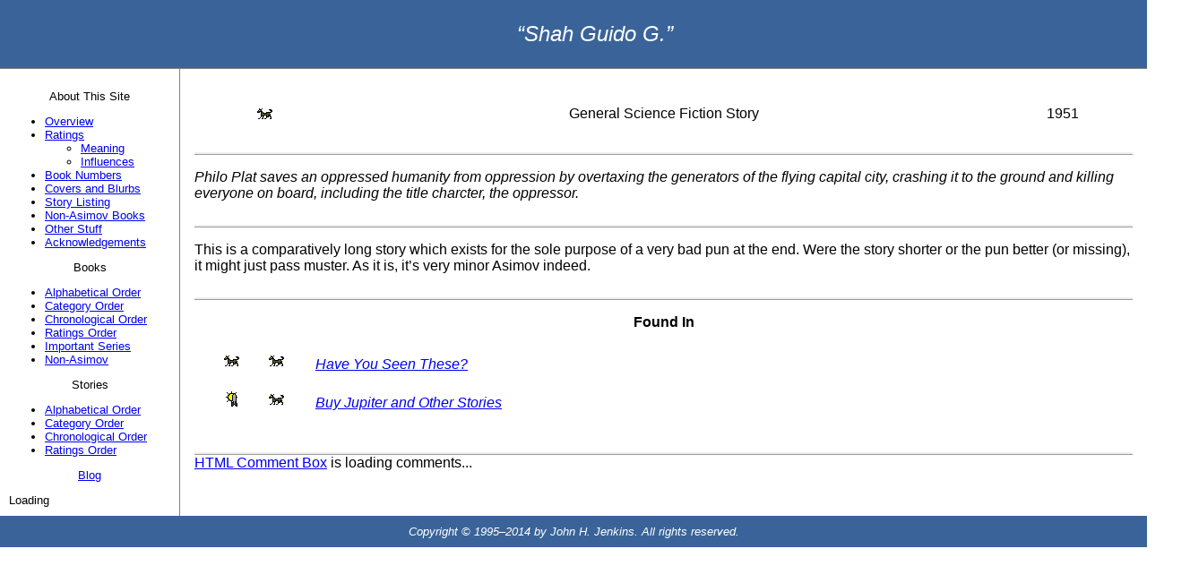

--- FILE ---
content_type: text/html; charset=utf-8
request_url: https://www.asimovreviews.net/Stories/Story241.html
body_size: 2485
content:
<!DOCTYPE html PUBLIC "-//W3C//DTD XHTML 1.0 Transitional//EN">
<html>
<head>
  <meta name="generator" content="HTML Tidy for Mac OS X (vers 14 February 2006), see www.w3.org">
  <meta http-equiv="content-type" content="text/html; charset=utf-8" />
  <title>Shah Guido G.</title>
  <link media="screen and (min-device-width: 481px)" href="../desktop.css" type="text/css" rel="stylesheet">
  <link media="only screen and (max-device-width: 480px)" href="../iPhone.css" type="text/css" rel="stylesheet">
  <link rel="stylesheet" href="../Asimov.css" type="text/css">
  <link rel="stylesheet" href="http://www.google.com/cse/style/look/default.css" type="text/css">
  <link rel="stylesheet" type="text/css" href="http://www.htmlcommentbox.com/static/skins/simple/skin.css">
</head>
<body>
  <div id="container">
    <div id="header">
      &ldquo;Shah Guido G.&rdquo;
    </div>
    <div id="navBar">
      <!-- STORYNAVBARSTART -->
      <p class="navtitle">About This Site</p>
      <ul>
        <li><a href="../Asimov.html#Overview">Overview</a></li>
        <li><a href="../Asimov.html#Ratings">Ratings</a></li>
        <li class="c1">
          <ul>
            <li><a href="../Asimov.html#RatingsMean">Meaning</a></li>
            <li><a href="../Asimov.html#Influences">Influences</a></li>
          </ul>
        </li>
        <li><a href="../Asimov.html#BookNumbers">Book Numbers</a></li>
        <li><a href="../Asimov.html#CoversAndBlurbs">Covers and Blurbs</a></li>
        <li><a href="../Asimov.html#StoryListing">Story Listing</a></li>
        <li><a href="../Asimov.html#NonAsimov">Non-Asimov Books</a></li>
        <li><a href="../Asimov.html#OtherStuff">Other Stuff</a></li>
        <li><a href="../Asimov.html#Thanks">Acknowledgements</a></li>
      </ul>
      <p class="navtitle">Books</p>
      <ul>
        <li><a href="../Alphabetical.html">Alphabetical Order</a></li>
        <li><a href="../Category.html">Category Order</a></li>
        <li><a href="../Numerical.html">Chronological Order</a></li>
        <li><a href="../Rating.html">Ratings Order</a></li>
        <li><a href="../Series.html">Important Series</a></li>
        <li><a href="../NonAsimov.html">Non-Asimov</a></li>
      </ul>
      <p class="navtitle">Stories</p>
      <ul>
        <li><a href="../SAlphabetical.html">Alphabetical Order</a></li>
        <li><a href="../SCategory.html">Category Order</a></li>
        <li><a href="../SNumerical.html">Chronological Order</a></li>
        <li><a href="../SRating.html">Ratings Order</a></li>
      </ul>
      <p class="navtitle"><a href="http://blog.asimovreviews.net">Blog</a></p><!-- STORYNAVBARSTART -->
      <div id="cse" class="searchbar">
        Loading
      </div><script src="http://www.google.com/jsapi" type="text/javascript">
</script> <script type="text/javascript">
//<![CDATA[
  google.load('search', '1', {language : 'en'});
  google.setOnLoadCallback(function() {
    var customSearchControl = new google.search.CustomSearchControl('011903153796065008071:dg4isw7vs-4');
    customSearchControl.setResultSetSize(google.search.Search.FILTERED_CSE_RESULTSET);
    customSearchControl.draw('cse');
  }, true);
//]]>
</script>
    </div>
    <div id="reviewContent">
      <div id="storyinfo">
        <table class="standardtable" summary="This table gives the story rating, category, and year of publication">
          <tbody>
            <tr>
              <td class="bookinfo"><img src="../0.gif" alt="A mule"></td>
              <td class="bookinfocategory"><a class="invisilink" href="../SCategory.html#GSFS">General Science Fiction Story</a></td>
              <td class="bookinfo"><a class="invisilink" href="../SNumerical.html#y1951">1951</a></td>
            </tr>
          </tbody>
        </table>
      </div>
      <div id="bookblurb">
        <p>Philo Plat saves an oppressed humanity from oppression by overtaxing the generators of the flying capital city, crashing it to the ground and killing everyone on board, including the title charcter, the oppressor.</p>
      </div>
      <div id="bookreview">
        <p>This is a comparatively long story which exists for the sole purpose of a very bad pun at the end. Were the story shorter or the pun better (or missing), it might just pass muster. As it is, it&rsquo;s very minor Asimov indeed.</p>
      </div>
      <div id="tableofcontents">
        <p class="subtitle">Found In</p>
        <table class="standardtable" summary="Asimov books containing this item">
          <tbody>
            <tr>
              <td class="doubleratingcell"><img src="../0.gif" alt="A mule"><img src="../0.gif" alt="A mule"></td>
              <td class="storytitlecell"><a class="booktitle" href="../Books/Book150.html">Have You Seen These?</a></td>
            </tr>
            <tr>
              <td class="doubleratingcell"><img src="../1.gif" alt="1 spaceship-and-sun"><img src="../0.gif" alt="A mule"></td>
              <td class="storytitlecell"><a class="booktitle" href="../Books/Book164.html">Buy Jupiter and Other Stories</a></td>
            </tr>
            <tr>
              <td colspan="3">&nbsp;</td>
            </tr>
          </tbody>
        </table>
      </div>
      <div class="bookreview">
        <div>
        </div><!-- begin htmlcommentbox.com -->
        <div id="HCB_comment_box">
          <a href="http://www.htmlcommentbox.com">HTML Comment Box</a> is loading comments...
        </div><script type="text/javascript" language="javascript" id="hcb">
//<![CDATA[
 /*<!--*/ (function(){s=document.createElement("script");s.setAttribute("type","text/javascript");s.setAttribute("src", "http://www.htmlcommentbox.com/jread?page="+escape((typeof hcb_user !== "undefined" && hcb_user.PAGE)||(""+window.location)).replace("+","%2B")+"&mod=%241%24wq1rdBcg%24T8m/GYOA31yD1MuAQ5cbQ0"+"&opts=478&num=10");if (typeof s!="undefined") document.getElementsByTagName("head")[0].appendChild(s);})(); /*-->*/ 
//]]>
</script> <!-- end htmlcommentbox.com -->
      </div>
    </div>
    <div id="footer">
      Copyright © 1995&ndash;2014 by John H. Jenkins. All rights reserved.
    </div>
  </div>
<script>
  (function(i,s,o,g,r,a,m){i['GoogleAnalyticsObject']=r;i[r]=i[r]||function(){
  (i[r].q=i[r].q||[]).push(arguments)},i[r].l=1*new Date();a=s.createElement(o),
  m=s.getElementsByTagName(o)[0];a.async=1;a.src=g;m.parentNode.insertBefore(a,m)
  })(window,document,'script','//www.google-analytics.com/analytics.js','ga');

  ga('create', 'UA-18310268-1', 'auto');
  ga('send', 'pageview');

</script></body>
</html>


--- FILE ---
content_type: text/css
request_url: https://www.asimovreviews.net/desktop.css
body_size: 55
content:
body {
	-webkit-text-size-adjust:auto;
	margin: 0; 
	color: #000000; 
	font-family: Arial, Geneva, Helvetica, sans-serif; 
	background-color: #ffffff;
}



--- FILE ---
content_type: text/css
request_url: https://www.asimovreviews.net/Asimov.css
body_size: 4433
content:
#container {
    margin:auto;
    width:100%;
	background-color:#ffffff;
}

#header {
	font-style: italic;
	vertical-align:center; 
	width: 100%;
	color:#ffffff;
	background-color: #3a6499;
	font-size:150%; 
	text-align:center;
    padding:1em;
    border-bottom:1px solid gray;
}

#navBar {
    float:left;
    padding:10px;
	width:180px;
    height:100%;
    background-color:#ffffff;
	font-size:small;
    border-right:1px solid gray;
}

#reviewContent {
    padding:1em;
    margin-left:200px;
    background-color:#ffffff;
    border-left:1px solid gray;
}

#footer {
    clear:both;
	font-style: italic;
	vertical-align: center; 
	text-align: center;
    padding:10px;
	font-size:small;
	color:#ffffff;
	background-color: #3a6499;
}

#bookcover {
    float:left;
    padding:10px;
	width:100px;
    height:192px;
}

#bookinfo {
    padding:1em;
    margin-left:140px;
    height:192px;
}

#storyinfo {
    padding:1em;
}

#bookblurb {
	font-style: italic;
	border-top-style:ridge;
	border-width:medium;
	padding-bottom:10px;
}

.bookblurb {
	font-style: italic;
	border-top-style:ridge;
	border-width:medium;
	padding-bottom:10px;
}

#reviewblock {
	border-width:medium;
	padding-bottom:10px;
}

.navigationheader {
	border-width:medium;
	padding-bottom:10px;
}

#bookreview {
	border-top-style:ridge;
	border-width:medium;
	padding-bottom:10px;
}

.bookreview {
	border-top-style:ridge;
	border-width:medium;
	padding-bottom:10px;
}

.internalblock {
	border-top-style:ridge;
	border-width:medium;
	padding-bottom:10px;
}

.searchbar {
	width:100%;
}

#tableofcontents {
	border-top-style:ridge;
	border-width:medium;
	padding-bottom:10px;
}

#bookinfonavcover
{
	height:224px;
}

.navtitle {
	font-size:small; 
	text-align:center;
}

.navbar {
	padding-top:10px;
	vertical-align: top; 
	width: 192px;
	background-color: #ccffff;
}

.topbar {
	vertical-align: center; 
	width: 100%;
	color:#ffffff;
	background-color: #3a6499;
	font-size:150%; 
	text-align:center;
	height: 48px;
}

.paddedcell {
	vertical-align: top; 
	padding-left:10px;
	padding-top:10px;
	padding-bottom:10px;
}

.copyright {
	font-style: italic;
	vertical-align: center; 
	text-align: center;
	padding-top:10px;
	height: 24px;
	font-size: -1;
}

.blurb {
	font-style: italic;
	border-top-style:ridge;
	border-width:medium;
	padding-bottom:10px;
}

.review {
	border-top-style:ridge;
	border-width:medium;
}

.bookcover {
	width: 110px;
    padding-right:10px;
}

.bookinfocategory {
	text-align:center;
	font-size: medium;
	padding-bottom:10px;
	width: 76%;
}

.bookinfo {
	font-size: medium;
	width: 12%;
	text-align:center;
	padding-bottom:10px;
}

.singleratingcell {
	width: 64px;
	text-align:center;
	vertical-align: middle;
	padding-bottom:10px;
}

.arrowcell {
	font-size: large;
	width: 96px;
	text-align:center;
}

.doubleratingcell {
	width: 128px;
	text-align:center;
	vertical-align:middle;
	padding-bottom:10px;
}

.ratingcell {
	text-align:center;
	vertical-align:middle;
}

.prevtitlecell {
	font-size: medium;
	font-style:italic;
	text-align:left;
    width:50%;
    padding:10px;
}

.nexttitlecell {
	font-size: medium;
	font-style:italic;
	text-align:right;
    width:50%;
    padding:10px;
}

a.invisilink:link {
	text-decoration:none;
    color:black;
    text-align:center;
}
    
.bookratingcell {
	padding-top:10px;
	vertical-align: bottom;
	width:50%;
	text-align: center;
}

.storytitlecell {
	text-align: left;
	vertical-align: middle;
}

.subheader {
	font-size:large;
	text-align:center;
	font-weight:bold;
}

.lettersubheader {
	padding-top:10px;
	font-size:large;
	text-align:center;
	font-weight:bold;
}

.rule {
	font-size:large;
	text-align:left;
	font-weight:bold;
}

.subrule {
	font-size:medium;
	text-align:left;
	font-weight:bold;
}

.subtitle {
	font-size: medium;
	text-align:center;
	font-weight:bold;
}

.timelinedate {
	width: 64px;
	text-align:center;
}

.timelinetitles {
	width: 128px;
	text-align:center;
	font-style:italic;
}

.timelineevents {
	text-align:left;
}

.yearcell {
	vertical-align: middle;
	width:10%;
	text-align: center;
}

.standardtable {
	text-align:left;
	width: 100%;
}
 
li.c1 {
	list-style: none
}

li.navsublist {
	list-style: none
}

a.booktitle {
	font-style:italic;
}

a.blurbbooktitle {
	font-style:normal;
}

img.cover {
	width: 100px; 
}

span.plain {
	font-style:normal;
}

span.italic {
	font-style:italic;
}

span.bold {
	font-weight:bold;
}

.blurbid {
	font-weight:bold;
}

.altbookcover {
    float:left;
    padding-top:10px;
    padding-bottom:10px;
	width:100px;
}





--- FILE ---
content_type: text/css
request_url: https://www.asimovreviews.net/iPhone.css
body_size: 55
content:
body {
	-webkit-text-size-adjust:200%;
	margin: 0; 
	color: #000000; 
	font-family: Arial, Geneva, Helvetica, sans-serif; 
	background-color: #ffffff;
}



--- FILE ---
content_type: text/plain
request_url: https://www.google-analytics.com/j/collect?v=1&_v=j102&a=586549591&t=pageview&_s=1&dl=https%3A%2F%2Fwww.asimovreviews.net%2FStories%2FStory241.html&ul=en-us%40posix&dt=Shah%20Guido%20G.&sr=1280x720&vp=1280x720&_u=IEBAAEABAAAAACAAI~&jid=1928762292&gjid=314076805&cid=186843206.1768403731&tid=UA-18310268-1&_gid=41012999.1768403731&_r=1&_slc=1&z=818845535
body_size: -452
content:
2,cG-KPHFKFBCR8